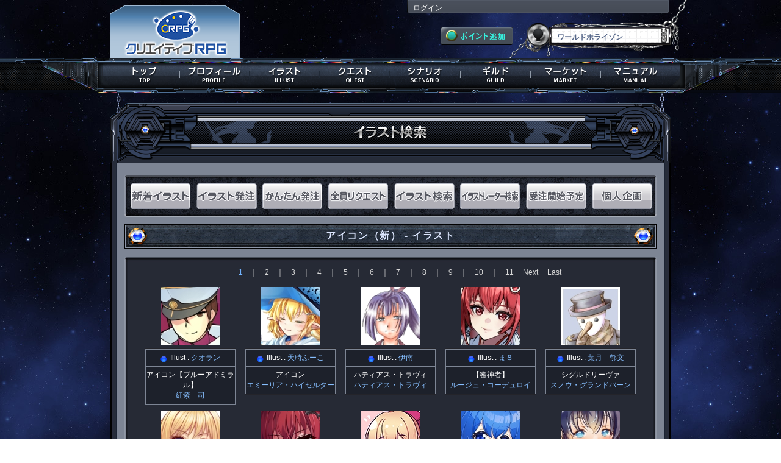

--- FILE ---
content_type: text/html; charset=UTF-8
request_url: https://s-avatar.jp/illust/view_list/illust_type_id:11
body_size: 41249
content:
	<!DOCTYPE html>
<html lang="ja">
<head>
<meta charset="utf-8">
	<meta http-equiv="Content-Type" content="text/html; charset=utf-8" />	<title>
		クリエイティブRPG - イラスト -	</title>
	<link rel="stylesheet" type="text/css" href="/css/common.css?20221104" />	<link rel="stylesheet" type="text/css" href="/css/kind_icon.css?20221104" />
<meta http-equiv="Content-Style-Type" content="text/css" />
<meta http-equiv="Content-Script-Type" content="text/javascript" />
<meta name="Author" content="Copyright 2012 Frontier Works Inc. All rights reserved." />
<meta name="Keywords" content="クリエイティブRPG,三千界のアバター,クリエイティブ,RPG,PBW,三千界,イラストレーター,ライター,クリエイター,ゲームマスター,TRPG" />
<meta name="Description" content="キミだけの小説・イラストが創られる！ クリエイティブRPG公式サイト！" />
<meta name="msapplication-config" content="none">
<link rel="manifest" href="/manifest.json">


<link rel="icon" href="/savatar_favicon.ico" type="image/x-icon" />
<link rel="Shortcut Icon" type="image/x-icon" href="/savatar_favicon.ico" />
<link rel="apple-touch-icon" sizes="152x152" href="/icon152.png">
<link rel="apple-touch-icon-precomposed" sizes="152x152" href="/icon152.png">
<link rel="apple-touch-icon" sizes="192x192" href="/icon192.png">
<link rel="apple-touch-icon-precomposed" sizes="192x192" href="/icon192.png">

<meta name="twitter:site" content="@sanzenkai">
<meta property="og:type" content="website">
<meta property="og:url" content="https://s-avatar.jp/illust/view_list/illust_type_id:11" />
<meta property="og:title" content="クリエイティブRPG" />
<meta property="og:description" content="キミだけの小説・イラストが創られる！ クリエイティブRPG公式サイト！" />
<meta property="og:image" content="https://s-avatar.jp/og.jpg" />

<script type="text/javascript" src="/js/jquery-1.8.2.min.js"></script><script type="text/javascript" src="/js/scrolltopcontrol.js"></script><script type="text/javascript" src="/js/drop_menu.js"></script><script language="JavaScript">
	$(document).ready(function() {
		$(".topnav").dropDownPanels({
			speed: 200,
			resetTimer: 1000
		});
	});
</script>
<script type="text/javascript" src="/js/menu_msb.js"></script>
	<link rel="stylesheet" type="text/css" href="/css/illust/jquery.fancybox-1.3.4.css" />
	<link rel="stylesheet" type="text/css" href="/css/sensitive.css" />
	<script type="text/javascript" src="/js/illust/jquery.fancybox-1.3.4.pack.js"></script>
	<script type="text/javascript" src="/js/illust/view_list.js?20130611"></script>	

<!-- s_flg:0 -->

</head>
<body id="g_background">
<div id="g_content">
<header><h1>クリエイティブRPG</h1></header>
<div class="g_head">
	<div class="g_head_box">
		<div class="g_head_left"><div class="logo"><a href="/" alt="クリエイティブRPG"></a></div></div>
		<div class="g_head_right" style="position: relative;">
			
			
			
			
			
			
						
						
						
			
			
			
			
			
			<div class="g_head_right_up">
			<a href="/user/login">ログイン</a>			</div>
			<div class="g_head_right_under">
				<div class="g_head_right_under_1"><a href="/purchase"><img src="/img/game_common/g_point_get.png" alt="ポイント追加" /></a></div>
				<div class="g_head_right_under_2"><p>ワールドホライゾン</p></div> 
				<div class="cir"></div>
			</div>
		<div class="cir"></div>
		</div>
	</div>
	<nav>
	<ul class="topnav">
		<li id="global_1" class="g_global"><a href="/top" alt="トップ"><span>トップ</span></a>			<div class="submenu submenu_tutorial">
				<ul>
				<li class="nav_son"><a href="/information/information_more/" alt="インフォメーション">インフォメーション</a></li>
				<li class="nav_son"><a href="/information/management_information/" alt="運営情報">運営情報</a></li>
				</ul>
			</div>
		</li>
		<li id="global_2" class="g_global"><a href="/personal" alt="プロフィール" class="menu_msb"><span>プロフィール</span></a>				</li>
		<li id="global_3" class="g_global "><a href="/illust" alt="イラスト"><span>イラスト</span></a>			<div class="submenu submenu_tutorial">
				<ul>
				<li class="nav_son"><a href="/illust/view_list/all" alt="新着イラスト">新着イラスト</a></li>
								<li class="nav_son"><a href="/illust/illust_search/all" alt="イラスト検索">イラスト検索</a></li>
				<li class="nav_son"><a href="/illust/illustrator_search/all" alt="イラストレーター検索">ｲﾗｽﾄﾚｰﾀｰ検索</a></li>
				<li class="nav_son"><a href="/illust/illustrator_list/order_start_date" alt="受注開始予定">受注開始予定</a></li>
				<li class="nav_son"><a href="/illust/illustrator_list/event" alt="個人企画">個人企画</a></li>
				<li class="nav_son"><a href="/information/manual/illust" alt="マニュアル" target="_blank">マニュアル</a></li>
				</ul>
			</div>
		</li>
		<li id="global_4" class="g_global "><a href="/quest" alt="クエスト"><span>クエスト</span></a>			<div class="submenu submenu_tutorial">
				<ul>
								<li class="nav_son"><a href="/quest/trigger" alt="トリガークエスト">トリガークエスト</a></li>
				<li class="nav_son"><a href="/quest/coop_ranking" alt="同行ランキング">同行ランキング</a></li>
				<li class="nav_son"><a href="/quest/search" alt="クエスト検索">クエスト検索</a></li>
				<li class="nav_son"><a href="/information/manual/quest" alt="マニュアル" target="_blank">マニュアル</a></li>
				</ul>
			</div>
		</li>
		<li id="global_5" class="g_global "><a href="/scenario/" alt="シナリオ"><span>シナリオ</span></a>			<div class="submenu submenu_tutorial">
				<ul>
				<li class="nav_son"><a href="/scenario/" alt="シナリオガイド">シナリオガイド</a></li>
				<li class="nav_son"><a href="/scenario/reaction_list/" alt="リアクション">リアクション</a></li>
				<li class="nav_son"><a href="/scenario/gamemaster_list/" alt="ゲームマスター">ゲームマスター</a></li>
				<li class="nav_son"><a href="/information/manual/scenario" alt="マニュアル" target="_blank">マニュアル</a></li>
				</ul>
			</div>
		</li>
		<li id="global_6" class="g_global"><a href="/guild/all" alt="ギルド"><span>ギルド</span></a>			<div class="submenu submenu_tutorial">
				<ul>
				<li class="nav_son"><a href="/information/manual/guild" alt="マニュアル" target="_blank">マニュアル</a></li>
				</ul>
			</div>
		</li>
		<li id="global_7" class="g_global"><a href="/market" alt="マーケット"><span>マーケット</span></a>			<div class="submenu submenu_tutorial">
				<ul>
												<li class="nav_son"><a href="/information/manual/market" alt="マニュアル" target="_blank">マニュアル</a></li>
				</ul>
			</div>
		</li>
		<li id="global_8" class="g_global"><a href="/manual/index" alt="マニュアル"><span>マニュアル</span></a>			<div class="submenu submenu_tutorial">
				<ul>
				<li class="nav_son"><a href="/information/manual/character_registry" alt="マニュアル" target="_blank">マニュアル</a></li>
				<li class="nav_son"><a href="/information/world_guide/world_horizon" alt="ワールドガイド" target="_blank">ワールドガイド</a></li>
				<li class="nav_son"><a href="/beginnersguide/" alt="初心者ガイド" target="_blank">初心者ガイド</a></li>
								</ul>
			</div>
		</li>
	</ul>
	</nav>
</div>
<div class="g_under_frame_top"><img src="/img/illust/illust_isor_title.png" alt="イラスト検索" />	<div class="g_under_frame_bottom">
		<div class="g_under_frame_ex">
			<div class="g_under_frame">
				<div class="g_frame_light_3">
				<!--ここからスタート-->
<nav>
<ul id="g_illust_sub_global">
<li id="illust_sub_global_1"><a href="/illust/view_list/all"><span>新着イラスト</span></a></li>
<li id="illust_sub_global_2"><a href="/illust/illust_menu"><span>イラスト発注</span></a></li>
<li id="illust_sub_global_3"><a href="/illust/illustrator_list/illust_series_id:1"><span>かんたん発注</span></a></li>
<li id="illust_sub_global_public_request"><a href="/illust/public_request"><span>全員リクエスト</span></a></li>
<li id="illust_sub_global_4"><a href="/illust/illust_search/all"><span>イラスト検索</span></a></li>
<li id="illust_sub_global_5"><a href="/illust/illustrator_search/all"><span>イラストレーター検索</span></a></li>
<li id="illust_sub_global_6"><a href="/illust/illustrator_list/order_start_date"><span>受注開始予定</span></a></li>
<li id="illust_sub_global_7"><a href="/illust/illustrator_list/event"><span>個人企画</span></a></li>
<div class="cir"></div>
</ul>
</nav>					<!--サブタイトル-->
					<section>
					<p class="sub_title_bar">
																														アイコン（新） - 					イラスト
					</p>
					<!--サブタイトル終わり-->
					<div id="ajax_list">
<div class="g_frame_a">
	<div class="g_frame_a_top">
		<div class="g_frame_a_bottom">
		 	<div class="g_default_frame_illust">
				<div class="illust_table_frame">
<div class="g_page_number_top">
　
<span class="g_page_number_link"> </span>　
<span class="current">1</span><span class="g_page_number_y_line">　｜　</span><span><a href="/illust/view_list/page:2/illust_type_id:11" class="g_page_number_link" id="link-1002388616">2</a></span><span class="g_page_number_y_line">　｜　</span><span><a href="/illust/view_list/page:3/illust_type_id:11" class="g_page_number_link" id="link-145087730">3</a></span><span class="g_page_number_y_line">　｜　</span><span><a href="/illust/view_list/page:4/illust_type_id:11" class="g_page_number_link" id="link-132691111">4</a></span><span class="g_page_number_y_line">　｜　</span><span><a href="/illust/view_list/page:5/illust_type_id:11" class="g_page_number_link" id="link-1544799798">5</a></span><span class="g_page_number_y_line">　｜　</span><span><a href="/illust/view_list/page:6/illust_type_id:11" class="g_page_number_link" id="link-1828572969">6</a></span><span class="g_page_number_y_line">　｜　</span><span><a href="/illust/view_list/page:7/illust_type_id:11" class="g_page_number_link" id="link-1653858325">7</a></span><span class="g_page_number_y_line">　｜　</span><span><a href="/illust/view_list/page:8/illust_type_id:11" class="g_page_number_link" id="link-954582999">8</a></span><span class="g_page_number_y_line">　｜　</span><span><a href="/illust/view_list/page:9/illust_type_id:11" class="g_page_number_link" id="link-424126995">9</a></span><span class="g_page_number_y_line">　｜　</span><span><a href="/illust/view_list/page:10/illust_type_id:11" class="g_page_number_link" id="link-489761965">10</a></span><span class="g_page_number_y_line">　｜　</span><span><a href="/illust/view_list/page:11/illust_type_id:11" class="g_page_number_link" id="link-627295631">11</a></span>　
<span><a href="/illust/view_list/page:2/illust_type_id:11" class="g_page_number_link" id="link-2046009690">Next</a></span>　
<span><a href="/illust/view_list/page:236/illust_type_id:11" class="g_page_number_link" id="link-1215100151">Last</a></span><br />
</div>

<table border="0" cellpadding="0" cellspacing="0" width="834" class="g_illust_table">
<!--列表示ココカラ--><tr>
	<td width="150" class=""><a href="/illust/view/ic00667061/?01221834" rel="view_list" title="アイコン【ブルーアドミラル】"><img src="/ximage/img/_user/SAM0063149/ic00667061_thm" alt="アイコン【ブルーアドミラル】" /></a></td>
	<td width="150" class=""><a href="/illust/view/ic00666781/?01221834" rel="view_list" title="アイコン"><img src="/ximage/img/_user/SAL0074242/ic00666781_thm" alt="アイコン" /></a></td>
	<td width="150" class=""><a href="/illust/view/ic00666951/?01221834" rel="view_list" title="ハティアス・トラヴィ"><img src="/ximage/img/_user/SAM0078621/ic00666951_thm" alt="ハティアス・トラヴィ" /></a></td>
	<td width="150" class=""><a href="/illust/view/ic00666831/?01221834" rel="view_list" title="【審神者】"><img src="/ximage/img/_user/SAL0071339/ic00666831_thm" alt="【審神者】" /></a></td>
	<td width="150" class=""><a href="/illust/view/ic00666821/?01221834" rel="view_list" title="シグルドリーヴァ"><img src="/ximage/img/_user/SAL0062695/ic00666821_thm" alt="シグルドリーヴァ" /></a></td>
</tr>
<tr>
	<td width="150" style="vertical-align: top;"><div class="g_illust_table_wrapper_1">
		<div class="g_illust_table_wrapper_2_head"><img src="/img/illust/illust_icon.jpg" class="illust_icon" alt="●" />Illust : <a href="/illust/illustrator/MAT9961034">クオラン</a></div>
		<div class="g_illust_table_wrapper_2_foot" style="word-break:break-all;">アイコン【ブルーアドミラル】<br /><a href="/personal/index/SAM0063149">紅紫　司</a></div></div></td>
	<td width="150" style="vertical-align: top;"><div class="g_illust_table_wrapper_1">
		<div class="g_illust_table_wrapper_2_head"><img src="/img/illust/illust_icon.jpg" class="illust_icon" alt="●" />Illust : <a href="/illust/illustrator/MAT9965959">天時ふーこ</a></div>
		<div class="g_illust_table_wrapper_2_foot" style="word-break:break-all;">アイコン<br /><a href="/personal/index/SAL0074242">エミーリア・ハイセルター</a></div></div></td>
	<td width="150" style="vertical-align: top;"><div class="g_illust_table_wrapper_1">
		<div class="g_illust_table_wrapper_2_head"><img src="/img/illust/illust_icon.jpg" class="illust_icon" alt="●" />Illust : <a href="/illust/illustrator/MAT9966702">伊南</a></div>
		<div class="g_illust_table_wrapper_2_foot" style="word-break:break-all;">ハティアス・トラヴィ<br /><a href="/personal/index/SAM0078621">ハティアス・トラヴィ</a></div></div></td>
	<td width="150" style="vertical-align: top;"><div class="g_illust_table_wrapper_1">
		<div class="g_illust_table_wrapper_2_head"><img src="/img/illust/illust_icon.jpg" class="illust_icon" alt="●" />Illust : <a href="/illust/illustrator/MAT9965999">ま８</a></div>
		<div class="g_illust_table_wrapper_2_foot" style="word-break:break-all;">【審神者】<br /><a href="/personal/index/SAL0071339">ルージュ・コーデュロイ</a></div></div></td>
	<td width="150" style="vertical-align: top;"><div class="g_illust_table_wrapper_1">
		<div class="g_illust_table_wrapper_2_head"><img src="/img/illust/illust_icon.jpg" class="illust_icon" alt="●" />Illust : <a href="/illust/illustrator/MAT9965152">葉月　郁文</a></div>
		<div class="g_illust_table_wrapper_2_foot" style="word-break:break-all;">シグルドリーヴァ<br /><a href="/personal/index/SAL0062695">スノウ・グランドバーン</a></div></div></td>
</tr><!--列表示ココマデ-->
</table>
<table border="0" cellpadding="0" cellspacing="0" width="834" class="g_illust_table">
<!--列表示ココカラ--><tr>
	<td width="150" class=""><a href="/illust/view/ic00666661/?01221834" rel="view_list" title="笑顔アイコン"><img src="/ximage/img/_user/SAL0077335/ic00666661_thm" alt="笑顔アイコン" /></a></td>
	<td width="150" class=""><a href="/illust/view/ic00665691/?01221834" rel="view_list" title="ヴァルシュミーデ IC"><img src="/ximage/img/_user/SAM0003784/ic00665691_thm" alt="ヴァルシュミーデ IC" /></a></td>
	<td width="150" class=""><a href="/illust/view/ic00666971/?01221834" rel="view_list" title="にこやかに挨拶"><img src="/ximage/img/_user/SAL0077292/ic00666971_thm" alt="にこやかに挨拶" /></a></td>
	<td width="150" class=""><a href="/illust/view/ic00666841/?01221834" rel="view_list" title="アイコン【システムダイバー】"><img src="/ximage/img/_user/SAL0040888/ic00666841_thm" alt="アイコン【システムダイバー】" /></a></td>
	<td width="150" class=""><a href="/illust/view/ic00666811/?01221834" rel="view_list" title="アイコン"><img src="/ximage/img/_user/SAL0077474/ic00666811_thm" alt="アイコン" /></a></td>
</tr>
<tr>
	<td width="150" style="vertical-align: top;"><div class="g_illust_table_wrapper_1">
		<div class="g_illust_table_wrapper_2_head"><img src="/img/illust/illust_icon.jpg" class="illust_icon" alt="●" />Illust : <a href="/illust/illustrator/MAT9963375">ココ</a></div>
		<div class="g_illust_table_wrapper_2_foot" style="word-break:break-all;">笑顔アイコン<br /><a href="/personal/index/SAL0077335">リサ・アングリーン</a></div></div></td>
	<td width="150" style="vertical-align: top;"><div class="g_illust_table_wrapper_1">
		<div class="g_illust_table_wrapper_2_head"><img src="/img/illust/illust_icon.jpg" class="illust_icon" alt="●" />Illust : <a href="/illust/illustrator/MAT9961752">咲白ユウカ</a></div>
		<div class="g_illust_table_wrapper_2_foot" style="word-break:break-all;">ヴァルシュミーデ IC<br /><a href="/personal/index/SAM0003784">心美・フラウィア</a></div></div></td>
	<td width="150" style="vertical-align: top;"><div class="g_illust_table_wrapper_1">
		<div class="g_illust_table_wrapper_2_head"><img src="/img/illust/illust_icon.jpg" class="illust_icon" alt="●" />Illust : <a href="/illust/illustrator/MAT9960224">夏凛とーご</a></div>
		<div class="g_illust_table_wrapper_2_foot" style="word-break:break-all;">にこやかに挨拶<br /><a href="/personal/index/SAL0077292">シェリル・ベネット</a></div></div></td>
	<td width="150" style="vertical-align: top;"><div class="g_illust_table_wrapper_1">
		<div class="g_illust_table_wrapper_2_head"><img src="/img/illust/illust_icon.jpg" class="illust_icon" alt="●" />Illust : <a href="/illust/illustrator/MAT9961906">ゆんと</a></div>
		<div class="g_illust_table_wrapper_2_foot" style="word-break:break-all;">アイコン【システムダイバー】<br /><a href="/personal/index/SAL0040888">ノーン・スカイフラワー</a></div></div></td>
	<td width="150" style="vertical-align: top;"><div class="g_illust_table_wrapper_1">
		<div class="g_illust_table_wrapper_2_head"><img src="/img/illust/illust_icon.jpg" class="illust_icon" alt="●" />Illust : <a href="/illust/illustrator/MAT9965029">宣教師ゴンドルフ</a></div>
		<div class="g_illust_table_wrapper_2_foot" style="word-break:break-all;">アイコン<br /><a href="/personal/index/SAL0077474">八坂　幸恵</a></div></div></td>
</tr><!--列表示ココマデ-->
</table>
<table border="0" cellpadding="0" cellspacing="0" width="834" class="g_illust_table">
<!--列表示ココカラ--><tr>
	<td width="150" class=""><a href="/illust/view/ic00666591/?01221834" rel="view_list" title="アイコン"><img src="/ximage/img/_user/SAM0078576/ic00666591_thm" alt="アイコン" /></a></td>
	<td width="150" class=""><a href="/illust/view/ic00666791/?01221834" rel="view_list" title="なまはげサンタ"><img src="/ximage/img/_user/SAL0072395/ic00666791_thm" alt="なまはげサンタ" /></a></td>
	<td width="150" class=""><a href="/illust/view/ic00666411/?01221834" rel="view_list" title="マジックマスターIC"><img src="/ximage/img/_user/SAL3008310/ic00666411_thm" alt="マジックマスターIC" /></a></td>
	<td width="150" class=""><a href="/illust/view/ic00666471/?01221834" rel="view_list" title="光芒一閃"><img src="/ximage/img/_user/SAM0065869/ic00666471_thm" alt="光芒一閃" /></a></td>
	<td width="150" class=""><a href="/illust/view/ic00666581/?01221834" rel="view_list" title="ティータイムIC"><img src="/ximage/img/_user/SAM0012805/ic00666581_thm" alt="ティータイムIC" /></a></td>
</tr>
<tr>
	<td width="150" style="vertical-align: top;"><div class="g_illust_table_wrapper_1">
		<div class="g_illust_table_wrapper_2_head"><img src="/img/illust/illust_icon.jpg" class="illust_icon" alt="●" />Illust : <a href="/illust/illustrator/MAT9963375">ココ</a></div>
		<div class="g_illust_table_wrapper_2_foot" style="word-break:break-all;">アイコン<br /><a href="/personal/index/SAM0078576">オーリィ・セスルムニール</a></div></div></td>
	<td width="150" style="vertical-align: top;"><div class="g_illust_table_wrapper_1">
		<div class="g_illust_table_wrapper_2_head"><img src="/img/illust/illust_icon.jpg" class="illust_icon" alt="●" />Illust : <a href="/illust/illustrator/MAT9961486">くらりん</a></div>
		<div class="g_illust_table_wrapper_2_foot" style="word-break:break-all;">なまはげサンタ<br /><a href="/personal/index/SAL0072395">アキラ・クーパス</a></div></div></td>
	<td width="150" style="vertical-align: top;"><div class="g_illust_table_wrapper_1">
		<div class="g_illust_table_wrapper_2_head"><img src="/img/illust/illust_icon.jpg" class="illust_icon" alt="●" />Illust : <a href="/illust/illustrator/MAT9961491">柿坂八鹿</a></div>
		<div class="g_illust_table_wrapper_2_foot" style="word-break:break-all;">マジックマスターIC<br /><a href="/personal/index/SAL3008310">黒瀬　心愛</a></div></div></td>
	<td width="150" style="vertical-align: top;"><div class="g_illust_table_wrapper_1">
		<div class="g_illust_table_wrapper_2_head"><img src="/img/illust/illust_icon.jpg" class="illust_icon" alt="●" />Illust : <a href="/illust/illustrator/MAT9964229">キアシヨ</a></div>
		<div class="g_illust_table_wrapper_2_foot" style="word-break:break-all;">光芒一閃<br /><a href="/personal/index/SAM0065869">スレイ・アバルト</a></div></div></td>
	<td width="150" style="vertical-align: top;"><div class="g_illust_table_wrapper_1">
		<div class="g_illust_table_wrapper_2_head"><img src="/img/illust/illust_icon.jpg" class="illust_icon" alt="●" />Illust : <a href="/illust/illustrator/MAT9962485">八十一鱗</a></div>
		<div class="g_illust_table_wrapper_2_foot" style="word-break:break-all;">ティータイムIC<br /><a href="/personal/index/SAM0012805">織羽・ステラリア・コルリス</a></div></div></td>
</tr><!--列表示ココマデ-->
</table>
<table border="0" cellpadding="0" cellspacing="0" width="834" class="g_illust_table">
<!--列表示ココカラ--><tr>
	<td width="150" class=""><a href="/illust/view/ic00666551/?01221834" rel="view_list" title="風華IC✥微睡みの少女"><img src="/ximage/img/_user/SAM0068114/ic00666551_thm" alt="風華IC✥微睡みの少女" /></a></td>
	<td width="150" class=""><a href="/illust/view/ic00666321/?01221834" rel="view_list" title="朱里（喜び）"><img src="/ximage/img/_user/SAL0074254/ic00666321_thm" alt="朱里（喜び）" /></a></td>
	<td width="150" class=""><a href="/illust/view/ic00666322/?01221834" rel="view_list" title="朱里（驚き）"><img src="/ximage/img/_user/SAL0074254/ic00666322_thm" alt="朱里（驚き）" /></a></td>
	<td width="150" class=""><a href="/illust/view/ic00666323/?01221834" rel="view_list" title="朱里（焦り？）"><img src="/ximage/img/_user/SAL0074254/ic00666323_thm" alt="朱里（焦り？）" /></a></td>
	<td width="150" class=""><a href="/illust/view/ic00666324/?01221834" rel="view_list" title="朱里（気絶）"><img src="/ximage/img/_user/SAL0074254/ic00666324_thm" alt="朱里（気絶）" /></a></td>
</tr>
<tr>
	<td width="150" style="vertical-align: top;"><div class="g_illust_table_wrapper_1">
		<div class="g_illust_table_wrapper_2_head"><img src="/img/illust/illust_icon.jpg" class="illust_icon" alt="●" />Illust : <a href="/illust/illustrator/MAT9962485">八十一鱗</a></div>
		<div class="g_illust_table_wrapper_2_foot" style="word-break:break-all;">風華IC✥微睡みの少女<br /><a href="/personal/index/SAM0068114">風華・Ｓ・エルデノヴァ</a></div></div></td>
	<td width="150" style="vertical-align: top;"><div class="g_illust_table_wrapper_1">
		<div class="g_illust_table_wrapper_2_head"><img src="/img/illust/illust_icon.jpg" class="illust_icon" alt="●" />Illust : <a href="/illust/illustrator/MAT9964679">暁コウ</a></div>
		<div class="g_illust_table_wrapper_2_foot" style="word-break:break-all;">朱里（喜び）<br /><a href="/personal/index/SAL0074254">月雲　朱里</a></div></div></td>
	<td width="150" style="vertical-align: top;"><div class="g_illust_table_wrapper_1">
		<div class="g_illust_table_wrapper_2_head"><img src="/img/illust/illust_icon.jpg" class="illust_icon" alt="●" />Illust : <a href="/illust/illustrator/MAT9964679">暁コウ</a></div>
		<div class="g_illust_table_wrapper_2_foot" style="word-break:break-all;">朱里（驚き）<br /><a href="/personal/index/SAL0074254">月雲　朱里</a></div></div></td>
	<td width="150" style="vertical-align: top;"><div class="g_illust_table_wrapper_1">
		<div class="g_illust_table_wrapper_2_head"><img src="/img/illust/illust_icon.jpg" class="illust_icon" alt="●" />Illust : <a href="/illust/illustrator/MAT9964679">暁コウ</a></div>
		<div class="g_illust_table_wrapper_2_foot" style="word-break:break-all;">朱里（焦り？）<br /><a href="/personal/index/SAL0074254">月雲　朱里</a></div></div></td>
	<td width="150" style="vertical-align: top;"><div class="g_illust_table_wrapper_1">
		<div class="g_illust_table_wrapper_2_head"><img src="/img/illust/illust_icon.jpg" class="illust_icon" alt="●" />Illust : <a href="/illust/illustrator/MAT9964679">暁コウ</a></div>
		<div class="g_illust_table_wrapper_2_foot" style="word-break:break-all;">朱里（気絶）<br /><a href="/personal/index/SAL0074254">月雲　朱里</a></div></div></td>
</tr><!--列表示ココマデ-->
</table>
<table border="0" cellpadding="0" cellspacing="0" width="834" class="g_illust_table">
<!--列表示ココカラ--><tr>
	<td width="150" class=""><a href="/illust/view/ic00666481/?01221834" rel="view_list" title="ただ今思案中。"><img src="/ximage/img/_user/SAM0077466/ic00666481_thm" alt="ただ今思案中。" /></a></td>
	<td width="150" class=""><a href="/illust/view/ic00666391/?01221834" rel="view_list" title="concentration"><img src="/ximage/img/_user/SAM0071367/ic00666391_thm" alt="concentration" /></a></td>
	<td width="150" class=""><a href="/illust/view/ic00665701/?01221834" rel="view_list" title="ヒロウタリプロアイコン"><img src="/ximage/img/_user/SAM0071045/ic00665701_thm" alt="ヒロウタリプロアイコン" /></a></td>
	<td width="150" class=""><a href="/illust/view/ic00665351/?01221834" rel="view_list" title="【エルフィン】キリッ"><img src="/ximage/img/_user/SAM0046649/ic00665351_thm" alt="【エルフィン】キリッ" /></a></td>
	<td width="150" class=""><a href="/illust/view/ic00666161/?01221834" rel="view_list" title="スチールライナーアイコン"><img src="/ximage/img/_user/SAL0075574/ic00666161_thm" alt="スチールライナーアイコン" /></a></td>
</tr>
<tr>
	<td width="150" style="vertical-align: top;"><div class="g_illust_table_wrapper_1">
		<div class="g_illust_table_wrapper_2_head"><img src="/img/illust/illust_icon.jpg" class="illust_icon" alt="●" />Illust : <a href="/illust/illustrator/MAT9962485">八十一鱗</a></div>
		<div class="g_illust_table_wrapper_2_foot" style="word-break:break-all;">ただ今思案中。<br /><a href="/personal/index/SAM0077466">ネレイア・クラウディア</a></div></div></td>
	<td width="150" style="vertical-align: top;"><div class="g_illust_table_wrapper_1">
		<div class="g_illust_table_wrapper_2_head"><img src="/img/illust/illust_icon.jpg" class="illust_icon" alt="●" />Illust : <a href="/illust/illustrator/MAT9961491">柿坂八鹿</a></div>
		<div class="g_illust_table_wrapper_2_foot" style="word-break:break-all;">concentration<br /><a href="/personal/index/SAM0071367">空莉・ヴィルトール</a></div></div></td>
	<td width="150" style="vertical-align: top;"><div class="g_illust_table_wrapper_1">
		<div class="g_illust_table_wrapper_2_head"><img src="/img/illust/illust_icon.jpg" class="illust_icon" alt="●" />Illust : <a href="/illust/illustrator/MAT9961752">咲白ユウカ</a></div>
		<div class="g_illust_table_wrapper_2_foot" style="word-break:break-all;">ヒロウタリプロアイコン<br /><a href="/personal/index/SAM0071045">村雲　クロティア</a></div></div></td>
	<td width="150" style="vertical-align: top;"><div class="g_illust_table_wrapper_1">
		<div class="g_illust_table_wrapper_2_head"><img src="/img/illust/illust_icon.jpg" class="illust_icon" alt="●" />Illust : <a href="/illust/illustrator/MAT9961961">涼木ソルト</a></div>
		<div class="g_illust_table_wrapper_2_foot" style="word-break:break-all;">【エルフィン】キリッ<br /><a href="/personal/index/SAM0046649">優・コーデュロイ</a></div></div></td>
	<td width="150" style="vertical-align: top;"><div class="g_illust_table_wrapper_1">
		<div class="g_illust_table_wrapper_2_head"><img src="/img/illust/illust_icon.jpg" class="illust_icon" alt="●" />Illust : <a href="/illust/illustrator/MAT9966129">とものいず</a></div>
		<div class="g_illust_table_wrapper_2_foot" style="word-break:break-all;">スチールライナーアイコン<br /><a href="/personal/index/SAL0075574">ゼロ・ゴウキ</a></div></div></td>
</tr><!--列表示ココマデ-->
</table>

<div class="g_page_number_bottom">
　
<span class="g_page_number_link"> </span>　
<span class="current">1</span><span class="g_page_number_y_line">　｜　</span><span><a href="/illust/view_list/page:2/illust_type_id:11" class="g_page_number_link" id="link-2028362852">2</a></span><span class="g_page_number_y_line">　｜　</span><span><a href="/illust/view_list/page:3/illust_type_id:11" class="g_page_number_link" id="link-324635937">3</a></span><span class="g_page_number_y_line">　｜　</span><span><a href="/illust/view_list/page:4/illust_type_id:11" class="g_page_number_link" id="link-91923950">4</a></span><span class="g_page_number_y_line">　｜　</span><span><a href="/illust/view_list/page:5/illust_type_id:11" class="g_page_number_link" id="link-167159222">5</a></span><span class="g_page_number_y_line">　｜　</span><span><a href="/illust/view_list/page:6/illust_type_id:11" class="g_page_number_link" id="link-132100235">6</a></span><span class="g_page_number_y_line">　｜　</span><span><a href="/illust/view_list/page:7/illust_type_id:11" class="g_page_number_link" id="link-1440043009">7</a></span><span class="g_page_number_y_line">　｜　</span><span><a href="/illust/view_list/page:8/illust_type_id:11" class="g_page_number_link" id="link-1900502886">8</a></span><span class="g_page_number_y_line">　｜　</span><span><a href="/illust/view_list/page:9/illust_type_id:11" class="g_page_number_link" id="link-348935773">9</a></span><span class="g_page_number_y_line">　｜　</span><span><a href="/illust/view_list/page:10/illust_type_id:11" class="g_page_number_link" id="link-533621836">10</a></span><span class="g_page_number_y_line">　｜　</span><span><a href="/illust/view_list/page:11/illust_type_id:11" class="g_page_number_link" id="link-988594925">11</a></span>　
<span><a href="/illust/view_list/page:2/illust_type_id:11" class="g_page_number_link" id="link-1304821226">Next</a></span>　
<span><a href="/illust/view_list/page:236/illust_type_id:11" class="g_page_number_link" id="link-678483292">Last</a></span><br />
</div>				</div>
			</div>
		</div>
	</div>
</div>
<script type="text/javascript">
//<![CDATA[
$(document).ready(function () {$("#link-1002388616").bind("click", function (event) {$.ajax({complete:function (XMLHttpRequest, textStatus) {reset(); set_f_box(); history.replaceState(null, null, this.url);}, dataType:"html", success:function (data, textStatus) {$("#ajax_list").html(data);}, url:"\/illust\/view_list\/page:2\/illust_type_id:11"});
return false;});
$("#link-145087730").bind("click", function (event) {$.ajax({complete:function (XMLHttpRequest, textStatus) {reset(); set_f_box(); history.replaceState(null, null, this.url);}, dataType:"html", success:function (data, textStatus) {$("#ajax_list").html(data);}, url:"\/illust\/view_list\/page:3\/illust_type_id:11"});
return false;});
$("#link-132691111").bind("click", function (event) {$.ajax({complete:function (XMLHttpRequest, textStatus) {reset(); set_f_box(); history.replaceState(null, null, this.url);}, dataType:"html", success:function (data, textStatus) {$("#ajax_list").html(data);}, url:"\/illust\/view_list\/page:4\/illust_type_id:11"});
return false;});
$("#link-1544799798").bind("click", function (event) {$.ajax({complete:function (XMLHttpRequest, textStatus) {reset(); set_f_box(); history.replaceState(null, null, this.url);}, dataType:"html", success:function (data, textStatus) {$("#ajax_list").html(data);}, url:"\/illust\/view_list\/page:5\/illust_type_id:11"});
return false;});
$("#link-1828572969").bind("click", function (event) {$.ajax({complete:function (XMLHttpRequest, textStatus) {reset(); set_f_box(); history.replaceState(null, null, this.url);}, dataType:"html", success:function (data, textStatus) {$("#ajax_list").html(data);}, url:"\/illust\/view_list\/page:6\/illust_type_id:11"});
return false;});
$("#link-1653858325").bind("click", function (event) {$.ajax({complete:function (XMLHttpRequest, textStatus) {reset(); set_f_box(); history.replaceState(null, null, this.url);}, dataType:"html", success:function (data, textStatus) {$("#ajax_list").html(data);}, url:"\/illust\/view_list\/page:7\/illust_type_id:11"});
return false;});
$("#link-954582999").bind("click", function (event) {$.ajax({complete:function (XMLHttpRequest, textStatus) {reset(); set_f_box(); history.replaceState(null, null, this.url);}, dataType:"html", success:function (data, textStatus) {$("#ajax_list").html(data);}, url:"\/illust\/view_list\/page:8\/illust_type_id:11"});
return false;});
$("#link-424126995").bind("click", function (event) {$.ajax({complete:function (XMLHttpRequest, textStatus) {reset(); set_f_box(); history.replaceState(null, null, this.url);}, dataType:"html", success:function (data, textStatus) {$("#ajax_list").html(data);}, url:"\/illust\/view_list\/page:9\/illust_type_id:11"});
return false;});
$("#link-489761965").bind("click", function (event) {$.ajax({complete:function (XMLHttpRequest, textStatus) {reset(); set_f_box(); history.replaceState(null, null, this.url);}, dataType:"html", success:function (data, textStatus) {$("#ajax_list").html(data);}, url:"\/illust\/view_list\/page:10\/illust_type_id:11"});
return false;});
$("#link-627295631").bind("click", function (event) {$.ajax({complete:function (XMLHttpRequest, textStatus) {reset(); set_f_box(); history.replaceState(null, null, this.url);}, dataType:"html", success:function (data, textStatus) {$("#ajax_list").html(data);}, url:"\/illust\/view_list\/page:11\/illust_type_id:11"});
return false;});
$("#link-2046009690").bind("click", function (event) {$.ajax({complete:function (XMLHttpRequest, textStatus) {reset(); set_f_box(); history.replaceState(null, null, this.url);}, dataType:"html", success:function (data, textStatus) {$("#ajax_list").html(data);}, url:"\/illust\/view_list\/page:2\/illust_type_id:11"});
return false;});
$("#link-1215100151").bind("click", function (event) {$.ajax({complete:function (XMLHttpRequest, textStatus) {reset(); set_f_box(); history.replaceState(null, null, this.url);}, dataType:"html", success:function (data, textStatus) {$("#ajax_list").html(data);}, url:"\/illust\/view_list\/page:236\/illust_type_id:11"});
return false;});
$("#link-2028362852").bind("click", function (event) {$.ajax({complete:function (XMLHttpRequest, textStatus) {reset(); set_f_box(); history.replaceState(null, null, this.url);}, dataType:"html", success:function (data, textStatus) {$("#ajax_list").html(data);}, url:"\/illust\/view_list\/page:2\/illust_type_id:11"});
return false;});
$("#link-324635937").bind("click", function (event) {$.ajax({complete:function (XMLHttpRequest, textStatus) {reset(); set_f_box(); history.replaceState(null, null, this.url);}, dataType:"html", success:function (data, textStatus) {$("#ajax_list").html(data);}, url:"\/illust\/view_list\/page:3\/illust_type_id:11"});
return false;});
$("#link-91923950").bind("click", function (event) {$.ajax({complete:function (XMLHttpRequest, textStatus) {reset(); set_f_box(); history.replaceState(null, null, this.url);}, dataType:"html", success:function (data, textStatus) {$("#ajax_list").html(data);}, url:"\/illust\/view_list\/page:4\/illust_type_id:11"});
return false;});
$("#link-167159222").bind("click", function (event) {$.ajax({complete:function (XMLHttpRequest, textStatus) {reset(); set_f_box(); history.replaceState(null, null, this.url);}, dataType:"html", success:function (data, textStatus) {$("#ajax_list").html(data);}, url:"\/illust\/view_list\/page:5\/illust_type_id:11"});
return false;});
$("#link-132100235").bind("click", function (event) {$.ajax({complete:function (XMLHttpRequest, textStatus) {reset(); set_f_box(); history.replaceState(null, null, this.url);}, dataType:"html", success:function (data, textStatus) {$("#ajax_list").html(data);}, url:"\/illust\/view_list\/page:6\/illust_type_id:11"});
return false;});
$("#link-1440043009").bind("click", function (event) {$.ajax({complete:function (XMLHttpRequest, textStatus) {reset(); set_f_box(); history.replaceState(null, null, this.url);}, dataType:"html", success:function (data, textStatus) {$("#ajax_list").html(data);}, url:"\/illust\/view_list\/page:7\/illust_type_id:11"});
return false;});
$("#link-1900502886").bind("click", function (event) {$.ajax({complete:function (XMLHttpRequest, textStatus) {reset(); set_f_box(); history.replaceState(null, null, this.url);}, dataType:"html", success:function (data, textStatus) {$("#ajax_list").html(data);}, url:"\/illust\/view_list\/page:8\/illust_type_id:11"});
return false;});
$("#link-348935773").bind("click", function (event) {$.ajax({complete:function (XMLHttpRequest, textStatus) {reset(); set_f_box(); history.replaceState(null, null, this.url);}, dataType:"html", success:function (data, textStatus) {$("#ajax_list").html(data);}, url:"\/illust\/view_list\/page:9\/illust_type_id:11"});
return false;});
$("#link-533621836").bind("click", function (event) {$.ajax({complete:function (XMLHttpRequest, textStatus) {reset(); set_f_box(); history.replaceState(null, null, this.url);}, dataType:"html", success:function (data, textStatus) {$("#ajax_list").html(data);}, url:"\/illust\/view_list\/page:10\/illust_type_id:11"});
return false;});
$("#link-988594925").bind("click", function (event) {$.ajax({complete:function (XMLHttpRequest, textStatus) {reset(); set_f_box(); history.replaceState(null, null, this.url);}, dataType:"html", success:function (data, textStatus) {$("#ajax_list").html(data);}, url:"\/illust\/view_list\/page:11\/illust_type_id:11"});
return false;});
$("#link-1304821226").bind("click", function (event) {$.ajax({complete:function (XMLHttpRequest, textStatus) {reset(); set_f_box(); history.replaceState(null, null, this.url);}, dataType:"html", success:function (data, textStatus) {$("#ajax_list").html(data);}, url:"\/illust\/view_list\/page:2\/illust_type_id:11"});
return false;});
$("#link-678483292").bind("click", function (event) {$.ajax({complete:function (XMLHttpRequest, textStatus) {reset(); set_f_box(); history.replaceState(null, null, this.url);}, dataType:"html", success:function (data, textStatus) {$("#ajax_list").html(data);}, url:"\/illust\/view_list\/page:236\/illust_type_id:11"});
return false;});});
//]]>
</script>					</div>
					</section>
					<!--ここまで中身-->
				</div>
			</div>
		</div>
	</div>
</div>
		<br />
		<br />
		<br />
<div class="foot_list_center">
<ul id="various_agreements">
<li><small><a href="https://www.fwinc.co.jp/company/overview/">運営会社</a></small></li>
<li><small><a href="/support/terms_of_service/index.html">利用規約</a></small></li>
<li><small><a href="/support/privacy_policy/index.html">プライバシーポリシー</a></small></li>
<li><small><a href="/support/specified_commercial_cransactions/index.html">特定商取引法に基づく表記</a></small></li>
<li><small><a href="/support/specified_commercial_cransactions/index.html">資金決済法に基づく情報提供</a></small></li>
<li><small><a href="/support/pay_service_term/index.html">有料サービス利用規約</a></small></li>
<div class="cir"></div>
</ul>
</div>
<div class="hr"></div>
<footer><small><p class="foot_font">Copyright © 2013 Frontier Works Inc. All rights reserved.</p></small></footer>
<br /></div>



<!-- Google Analytics ここから -->
<script>
  (function(i,s,o,g,r,a,m){i['GoogleAnalyticsObject']=r;i[r]=i[r]||function(){
  (i[r].q=i[r].q||[]).push(arguments)},i[r].l=1*new Date();a=s.createElement(o),
  m=s.getElementsByTagName(o)[0];a.async=1;a.src=g;m.parentNode.insertBefore(a,m)
  })(window,document,'script','//www.google-analytics.com/analytics.js','ga');
  
  ga('create', 'UA-37100633-1', 'auto', {'allowLinker': true});
  ga('require', 'linker');
  ga('linker:autoLink', ['c-rpg.jp','s-avatar.jp']);
  ga('send', 'pageview');

</script>
<!-- Google Analytics ここまで -->


</body>
</html>

--- FILE ---
content_type: text/javascript
request_url: https://s-avatar.jp/js/menu_msb.js
body_size: 122
content:
$(function(){
	let isMsb = false;
	$('.menu_msb').click((e) => {
		if (isMsb) return false;
		isMsb = true;
	});
});

--- FILE ---
content_type: text/javascript
request_url: https://s-avatar.jp/js/illust/view_list.js?20130611
body_size: 611
content:
$(document).ready(function() {
	set_f_box();
});

function reset(){
	$('html,body').animate({
		scrollTop : $('#ajax_list').offset().top
		}, 'normal');
}

function set_f_box(){
	$("a[rel=view_list]").fancybox({
		'scrolling'			: 'auto',
		'transitionIn'		: 'elastic',	// none or elastic
		'transitionOut'		: 'elastic',
		'titlePosition' 	: 'outside',
		'titleFormat'		: function(title, currentArray, currentIndex, currentOpts) {
			return '<span id="fancybox-title-over">' + (currentIndex + 1) + ' / ' + currentArray.length + (title.length ? ' &nbsp; ' + title : '') + '</span>';
		}
	});
}